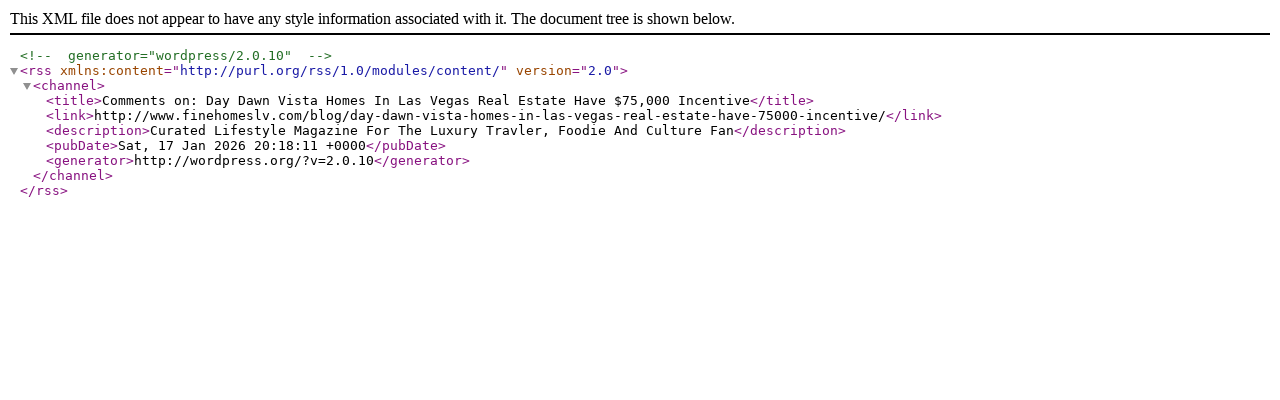

--- FILE ---
content_type: text/xml;charset=UTF-8
request_url: http://www.finehomeslv.com/blog/day-dawn-vista-homes-in-las-vegas-real-estate-have-75000-incentive/feed/
body_size: 645
content:
<?xml version="1.0" encoding="UTF-8"?><!-- generator="wordpress/2.0.10" -->
<rss version="2.0" 
	xmlns:content="http://purl.org/rss/1.0/modules/content/">
<channel>
	<title>Comments on: Day Dawn Vista Homes In Las Vegas Real Estate Have $75,000 Incentive</title>
	<link>http://www.finehomeslv.com/blog/day-dawn-vista-homes-in-las-vegas-real-estate-have-75000-incentive/</link>
	<description>Curated Lifestyle Magazine For The Luxury Travler, Foodie And Culture Fan</description>
	<pubDate>Sat, 17 Jan 2026 20:18:11 +0000</pubDate>
	<generator>http://wordpress.org/?v=2.0.10</generator>

</channel>
</rss>
